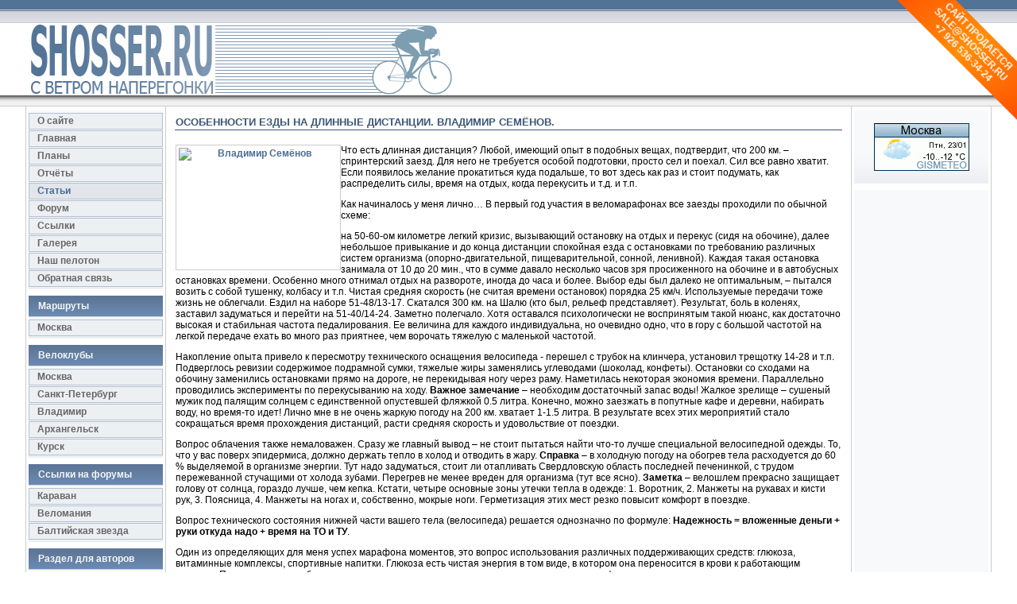

--- FILE ---
content_type: text/html; charset=utf-8
request_url: http://shosser.ru/articles/50-osobennosti-ezdy-na-dlinnye-distanczii-vladimir-semyonov
body_size: 9397
content:

<!DOCTYPE html PUBLIC "-//W3C//DTD XHTML 1.0 Transitional//EN" "http://www.w3.org/TR/xhtml1/DTD/xhtml1-transitional.dtd">
<html xmlns="http://www.w3.org/1999/xhtml" xml:lang="ru-ru" lang="ru-ru" >
<head>
<!--
author: raduga http://mambasana.ru
copyright: GNU/GPL
-->

  <base href="http://shosser.ru/articles/50-osobennosti-ezdy-na-dlinnye-distanczii-vladimir-semyonov" />
  <meta http-equiv="content-type" content="text/html; charset=utf-8" />
  <meta name="robots" content="index, follow" />
  <meta name="keywords" content="шоссейный велосипед, шоссер, шоссейник, дорожный велосипед, марафон, бревет, велогонки" />
  <meta name="title" content="Особенности езды на длинные дистанции. Владимир Семёнов." />
  <meta name="author" content="Velodor" />
  <meta name="description" content="О шоссейных велосипедах." />
  <meta name="generator" content="Joomla! 1.5 - Open Source Content Management" />
  <title>Особенности езды на длинные дистанции. Владимир Семёнов.</title>
  <link href="/templates/biz_blue_ii/favicon.ico" rel="shortcut icon" type="image/x-icon" />
  <script type="text/javascript" src="/plugins/system/mtupgrade/mootools.js"></script>
  <script type="text/javascript" src="/media/system/js/caption.js"></script>
  <script type="text/javascript" language="javascript">document.cookie= "botmtscreenres=" + screen.width+"x"+screen.height;</script>
  <script type="text/javascript" src="http://shosser.ru/plugins/content/multithumb/slimbox/js/mootools.js"></script>
<script type="text/javascript" src="http://shosser.ru/plugins/content/multithumb/slimbox/js/slimbox.js"></script>
<link rel="stylesheet" href="http://shosser.ru/plugins/content/multithumb/slimbox/css/slimbox.css" type="text/css" media="screen" />
  <style type='text/css'>
/* Multithumb 2.1 alpha 3 */
div.mtImgBoxStyle {
 margin:5px;
}

.caption {

}

div.mtCapStyle {
 font-weight: bold;
 color: black;
 background-color: #ddd;
 padding: 5px;
 text-align:center;
 overflow:hidden;
}
table.multithumb {
 width: auto;
}</style>

<link rel="stylesheet" href="/templates/system/css/general.css" type="text/css" />
<link rel="stylesheet" href="/templates/biz_blue_ii/css/template.css" type="text/css" />
</head>
<body id="body_bg">
<table width="95%" border="0" align="center" cellpadding="0" cellspacing="0" height="29px">
<tr>
<td>&nbsp;</td>
</tr>
</table>
<table width="100%" border="0" align="center" cellpadding="0" cellspacing="0">
<tr>
<td align="center" class="logoheader">&nbsp;</td>
</tr>
</table>
<table width="100%" border="0" align="center" cellpadding="0" cellspacing="0" >
<tr>
<td class="top1" >
</td>
</tr>
</table>
<table width="95%" class="top2" border="0" align="center" cellpadding="0" cellspacing="0" >
<tr>
<td valign="top" class="lcol">
<div class="leftrow">
	<table cellpadding="0" cellspacing="0" class="moduletable_menu">
			<tr>
			<td>
				<ul class="menu"><li class="item34"><a href="/about"><span>О сайте</span></a></li><li class="item1"><a href="http://shosser.ru/"><span>Главная</span></a></li><li class="item7"><a href="/plans"><span>Планы</span></a></li><li class="item3"><a href="/reports"><span>Отчёты</span></a></li><li id="current" class="active item12"><a href="/articles"><span>Статьи</span></a></li><li class="item14"><a href="/dis"><span>Форум</span></a></li><li class="item9"><a href="/links"><span>Ссылки</span></a></li><li class="item19"><a href="/gallery"><span>Галерея</span></a></li><li class="item20"><a href="/peloton"><span>Наш пелотон</span></a></li><li class="item33"><a href="/feedback"><span>Обратная связь</span></a></li></ul>			</td>
		</tr>
		</table>
		<table cellpadding="0" cellspacing="0" class="moduletable_menu">
			<tr>
			<th valign="top">
				Маршруты			</th>
		</tr>
			<tr>
			<td>
				<ul class="menu"><li class="item27"><a href="/routes-moscow"><span>Москва</span></a></li></ul>			</td>
		</tr>
		</table>
		<table cellpadding="0" cellspacing="0" class="moduletable_menu">
			<tr>
			<th valign="top">
				Велоклубы			</th>
		</tr>
			<tr>
			<td>
				
<ul class="menu">
	<li class="item23">
		<a href="/club-moscow">
			<span>Москва</span>
		</a>
	</li>
	<li class="item31">
		<a href="/club-piter">
			<span>Санкт-Петербург</span>
		</a>
	</li>
	<li class="item24">
		<a href="/club-vladimir">
			<span>Владимир</span>
		</a>
	</li>
	<li class="item25">
		<a href="/club-archangelsk">
			<span>Архангельск</span>
		</a>
	</li>
	<li class="item32">
		<a href="/club-kursk">
			<span>Курск</span>
		</a>
	</li>
</ul>			</td>
		</tr>
		</table>
		<table cellpadding="0" cellspacing="0" class="moduletable_menu">
			<tr>
			<th valign="top">
				Ссылки на форумы			</th>
		</tr>
			<tr>
			<td>
				<ul class="menu"><li class="item36"><a href="/caravan"><span>Караван</span></a></li><li class="item38"><a href="/velomania"><span>Веломания</span></a></li><li class="item40"><a href="/balticstar"><span>Балтийская звезда</span></a></li></ul>			</td>
		</tr>
		</table>
		<table cellpadding="0" cellspacing="0" class="moduletable_menu">
			<tr>
			<th valign="top">
				Раздел для авторов			</th>
		</tr>
			<tr>
			<td>
				<ul class="menu"><li class="item43"><a href="/opisanie"><span>Описание</span></a></li><li class="item46"><a href="/registracziya"><span>Регистрация</span></a></li><li class="item44"><a href="/vxod-dlya-avtorov"><span>Вход для авторов</span></a></li></ul>			</td>
		</tr>
		</table>
		<table cellpadding="0" cellspacing="0" class="moduletable">
			<tr>
			<td>
				<br><script type="text/javascript"><!--
google_ad_client = "ca-pub-7813366698161439";
/* shosser tower */
google_ad_slot = "8303330071";
google_ad_width = 160;
google_ad_height = 600;
//-->
</script>
<script src="http://pagead2.googlesyndication.com/pagead/show_ads.js" type="text/javascript" mce_src="http://pagead2.googlesyndication.com/pagead/show_ads.js">
</script>			</td>
		</tr>
		</table>
	
</div>
</td>
<td class="bgline" ><img src="/templates/biz_blue_ii/images/space.gif" alt="" width="7" border="0"/></td>
<td valign="top" width="100%" >
<table width="100%" border="0" cellspacing="0" cellpadding="0" style="border-top: 5px solid #ffffff;">
<tr align="left" valign="top">
<td colspan="3" style="border-top: 3px solid #ffffff; padding: 3px;"><div class="main">
<table class="contentpaneopen">
<tr>
		<td class="contentheading" width="100%">
					Особенности езды на длинные дистанции. Владимир Семёнов.			</td>
				
		
					</tr>
</table>

<table class="contentpaneopen">



<tr>
<td valign="top">
<p><a target="_blank" href="http://shosser.ru/images/stories/semenov2.jpg" rel="lightbox[Владимир Семёнов" title="Владимир Семёнов"><img class="caption caption"   src="http://shosser.ru/plugins/content/multithumb/thumbs/2875121207.jpg"  width="200" height="150" align="left"   hspace="0" alt="Владимир Семёнов" title="Владимир Семёнов" border="" /></a>Что есть длинная дистанция? Любой, имеющий опыт в подобных вещах, подтвердит, что 200 км. – спринтерский заезд. Для него не требуется особой подготовки, просто сел и поехал. Сил все равно хватит. Если появилось желание прокатиться куда подальше, то вот здесь как раз и стоит подумать, как распределить силы, время на отдых, когда перекусить и т.д. и т.п.</p><p>Как начиналось у меня лично… В первый год участия в веломарафонах все заезды проходили по обычной схеме:</p><p> на 50-60-ом километре легкий кризис, вызывающий остановку на отдых и перекус (сидя на обочине), далее небольшое привыкание и до конца дистанции спокойная езда с остановками по требованию различных систем организма (опорно-двигательной, пищеварительной, сонной, ленивной). Каждая такая остановка занимала от 10 до 20 мин., что в сумме давало несколько часов зря просиженного на обочине и в автобусных остановках времени. Особенно много отнимал отдых на развороте, иногда до часа и более. Выбор еды был далеко не оптимальным, – пытался возить с собой тушенку, колбасу и т.п. Чистая средняя скорость (не считая времени остановок) порядка 25 км/ч. Используемые передачи тоже жизнь не облегчали. Ездил на наборе 51-48/13-17. Скатался 300 км. на Шалю (кто был, рельеф представляет). Результат, боль в коленях, заставил задуматься и перейти на 51-40/14-24. Заметно полегчало. Хотя оставался психологически не воспринятым такой нюанс, как достаточно высокая и стабильная частота педалирования. Ее величина для каждого индивидуальна, но очевидно одно, что в гору с большой частотой на легкой передаче ехать во много раз приятнее, чем ворочать тяжелую с маленькой частотой.</p><p>Накопление опыта привело к пересмотру технического оснащения велосипеда - перешел с трубок на клинчера, установил трещотку 14-28 и т.п. Подверглось ревизии содержимое подрамной сумки, тяжелые жиры заменялись углеводами (шоколад, конфеты). Остановки со сходами на обочину заменились остановками прямо на дороге, не перекидывая ногу через раму. Наметилась некоторая экономия времени. Параллельно проводились эксперименты по перекусыванию на ходу. <strong>Важное замечание</strong> – необходим достаточный запас воды! Жалкое зрелище – сушеный мужик под палящим солнцем с единственной опустевшей фляжкой 0.5 литра. Конечно, можно заезжать в попутные кафе и деревни, набирать воду, но время-то идет! Лично мне в не очень жаркую погоду на 200 км. хватает 1-1.5 литра. В результате всех этих мероприятий стало сокращаться время прохождения дистанций, расти средняя скорость и удовольствие от поездки.</p> <p>Вопрос облачения также немаловажен. Сразу же главный вывод – не стоит пытаться найти что-то лучше специальной велосипедной одежды. То, что у вас поверх эпидермиса, должно держать тепло в холод и отводить в жару. <strong> Справка</strong> – в холодную погоду на обогрев тела расходуется до 60 % выделяемой в организме энергии. Тут надо задуматься, стоит ли отапливать Свердловскую область последней печенинкой, с трудом пережеванной стучащими от холода зубами. Перегрев не менее вреден для организма (тут все ясно). <strong>Заметка</strong> – велошлем прекрасно защищает голову от солнца, гораздо лучше, чем кепка. Кстати, четыре основные зоны утечки тепла в одежде: 1. Воротник, 2. Манжеты на рукавах и кисти рук, 3. Поясница, 4. Манжеты на ногах и, собственно, мокрые ноги. Герметизация этих мест резко повысит комфорт в поездке.</p><p>Вопрос технического состояния нижней части вашего тела (велосипеда) решается однозначно по формуле: <strong>Надежность = вложенные деньги + руки откуда надо + время на ТО и ТУ</strong>.</p><p>Один из определяющих для меня успех марафона моментов, это вопрос использования различных поддерживающих средств: глюкоза, витаминные комплексы, спортивные напитки. Глюкоза есть чистая энергия в том виде, в котором она переносится в крови к работающим мышцам. Поэтому ее употребление позволяет поддержать силы при наступлении известного феномена непринятия пищи организмом при больших нагрузках. Буквально в этом году начал использовать <strong>янтарную кислоту</strong>. Известное студенческое средство от засыпания и против утомления. Первый раз применил зимой после изнурительного пробега на лыжах. Утром об этом мероприятии напоминали лишь слегка влажные лыжные ботинки – мышцы так и не смогли внятно объяснить, куда девалась молочная кислота, которая обычно после такого присутствовала в них в больших количествах. Последние два марафона (800 вокруг Ладоги и 400 км.) применял янтарную кислоту в сочетании с витаминами «Макровит». На Ладоге результатов полностью не осознал, хотя потом сделал выводы, что спать я не хотел вовсе. Т.е. я зря потратил 2 часа на КП 380 км. и час на КП 600 км.</p> <p><a target="_blank" href="http://shosser.ru/images/stories/semenov.jpg" rel="lightbox[Владимир Семёнов" title="Владимир Семёнов"><img class="caption"   src="http://shosser.ru/plugins/content/multithumb/thumbs/3727404105.jpg"  width="150" height="200" align="right"   hspace="0" alt="Владимир Семёнов" title="Владимир Семёнов" border="" /></a>Последняя четырехсотка 14 июля получилась наиболее удачной во всех отношениях. Я на ней установил три личных рекорда: 200 км. – 6 ч. 30 мин., 300 км. – 10 ч. 25 мин. и 400 км. – 13 ч. 59 мин. (могло быть лучше, – на обратном пути после Невьянска попал в метель с градом и молниями, в этот момент скорость падала до 25-27 км/ч). Что было мной предпринято: удалось продержаться за Васей Мальцевым 145 км., первая остановка для дозаправки водой была сделана только через 130 км., никаких сидений на лавочках и лежаний на травках, еда только на ходу, никаких лишних остановок. Интересные ощущения – на фоне общей усталости в мышцы приливает как бы посторонняя энергия. Уже будучи на обратном пути, неоднократно впадал в состояние медитации, т.е. не замечал, как кручу педали, в голове совершенно отвлеченные темы, либо просто бессмысленное созерцание окрестностей, а скорость при этом держалась 30-35 км/ч. Из еды с собой имел полкило овсяного печенья. Янтарную кислоту употреблял из расчета два «колеса» на 100 км. «Макровит» – 3 шт. за все время марафона. Сна, опять же, ни в одном глазу. Следует предупредить, что, судя по всему, после марафона с использованием таких медикаментов, получается более длительный период восстановления, т.к., очевидно, идет сдвиг усталости на более поздний срок и выкачивание сил из организма. Хотя это не факт, т.к. еще нет достаточно статистики. Но, тем не менее, лучше спать в кровати после марафона, чем за рулем во время.</p><p>Основные выводы по всему вышесказанному:</p><p>1. Для устойчивости на горизонтальной поверхности тело должно иметь как минимум три точки опоры. В нашем случае это будут: 1. Физическая подготовка. 2. Психологическая подготовка. 3. Готовность техники. Ослабление любой позиции ведет к нарушению или даже потере равновесия всей системы, называемой <strong>веломарафонец</strong>. Это общие пространные соображения, дальше более конкретные.</p><p>2. Остановок должно быть как можно меньше (желательно только на КП). Следует, также, стремиться совместить максимально возможное количество дел за время одной остановки.</p><p>3. Стараться создавать легко доступные запасы правильной (углеводной) еды для питания на ходу с расчетом километров на 100. Пополнять их из дальних заначек во время редких остановок. Иметь достаточно воды – 2-3 литра. Особенно в жару.</p> <p>4. Одеваться по погоде. Лучше зря свозить с собой ветровку, чем потом мерзнуть. На 600 км. в 1998 году своими глазами видел людей синего цвета на велосипедах (они были в майках, а температура была около +10 и шел дождик). Это были те, кто поверил метеосводкам. Есть очень хорошее высказывание: «Нет плохой погоды – есть плохая одежда».</p><p>5. Иметь с собой достаточно денег на всякий случай.</p><p>Найдите ответ на вопрос «А, собственно, зачем мне все это нужно?» (может возникать в плохую погоду, от упадка сил и т.д.), либо вообще не задавайте себе такой вопрос. Полная ясность по этому пункту и есть основа психологической устойчивости веломарафонца.</p><p>7. Не выезжайте на непроверенных узлах и деталях (особенно советских). Лично я из инструментов вожу только ключ для спиц, хотя знаю людей, у которых с собой разве что рамы запасной нет.</p><p>Вот вкратце и все.</p>Вопросы и критику можно отсылать сюда: <a href="mailto:otool@vgok.ru">otool@vgok.ru</a><br /><div><div align="right"><em><strong>Владимир Семёнов</strong></em><br /><em><strong><a href="http://www.ocsen.ru/old/uralvelo/index.html" target="_blank">Урал-марафон</a></strong></em><br /></div><div align="center"><a href="/forum/index.php/topic,28.0.html" target="_blank">Комментарии...</a><br /></div></div></td>
</tr>

</table>
<span class="article_separator">&nbsp;</span>

</div></td>
</tr>
<tr>
<td colspan="3" valign="top" style="border-top: 3px solid #FFFFFF;">
</td>
</tr>
</table>
</td>
<td class="bgline" ><img src="/templates/biz_blue_ii/images/space.gif" alt="" width="7" border="0"/></td>
<td valign="top" class="rcol">
<div class="rightrow">
	<table cellpadding="0" cellspacing="0" class="moduletable">
			<tr>
			<td>
				<br><div style="text-align: center;"><img src="http://informer.gismeteo.ru/27612-30.GIF" mce_src="http://informer.gismeteo.ru/27612-30.GIF" border="0"></div><br>


<style>
/*forsale ribbon*/
#forsale-ribbon{z-index:100;display:block;position:fixed; right:0; top:0;}
#forsale-ribbon .ie8-link{ display:block; width:169px; height:169px; position:fixed; right:0; top:0;}
#forsale-ribbon .fix-bg{padding:5px 65px; display:block;font-family: arial, sans-serif; font-size:12px;}
#forsale-ribbon .fix-top strong{ font-size:16px; font-weight:normal;}
#forsale-ribbon a.fix-top { color:#fff; text-decoration:none;}
#forsale-ribbon .fix-top{z-index:100;position:fixed; top:30px; right:-69px;*top:-55px;*right:-55px; text-align:center; color:#fff; display:block; text-transform:uppercase; text-decoration:none;
-moz-transform: rotate(45deg);
-o-transform: rotate(45deg);
-webkit-transform: rotate(45deg);
-ms-transform:rotate(45deg);
transform: rotate(45deg);
background:-webkit-gradient(linear ,0% 0%,100% 100%, color-stop(0,rgb(255,69,0)), color-stop(0.5,rgb(255,142,8)), color-stop(1,rgb(255,69,0)) );
background:-moz-linear-gradient(left, rgb(255,69,0) 0%, rgb(255,142,8) 50%, rgb(255,69,0) 100%);
background-image:-ms-linear-gradient(30deg, rgb(255,69,0), rgb(255,142,8) 50%, rgb(255,69,0) 100%, turquoise);
-ms-filter: "progid:DXImageTransform.Microsoft.Matrix(M11=0.7071,M12=-0.7071,M21=0.7071,M22=0.7071,SizingMethod='auto expand')";
filter: progid:DXImageTransform.Microsoft.Matrix(M11=0.7071,M12=-0.7071,M21=0.7071,M22=0.7071,SizingMethod='auto expand') progid:DXImageTransform.Microsoft.gradient(startColorstr=#ff4500,endColorstr=#ff8e08,grandientType=1);}
@media screen and (max-width:700px){#forsale-ribbon{display:none;}}
</style>  
<div id="forsale-ribbon">
<!--[if lte IE 8]>
<a href="http://shosser.ru" class="ie8-link" target="_blank"></a>
<![endif]-->
<a href="/" class="fix-top" target="_blank">
<span class="fix-bg">
САЙТ продаётся<br>sale@shosser.ru<br>+7 926 536-34-24</span>
</a>
</div>
<!--[if IE 6]>
<style type="text/css">
#forsale-ribbon{display:none;}
</style>
<![endif]-->
<!--[if IE 8]>
<style type="text/css">
#forsale-ribbon .fix-top{top:-55px\0; right:-95px\0;}
</style>
<![endif]-->
<!--[if IE 9]>
<style type="text/css">
#forsale-ribbon .fix-top{filter:progid:DXImageTransform.Microsoft.gradient(startColorstr=#ff4500,endColorstr=#ff8e08,grandientType=1);}
</style>
<![endif]-->			</td>
		</tr>
		</table>
		<table cellpadding="0" cellspacing="0" class="moduletable">
			<tr>
			<td>
				<br><script type="text/javascript"><!--
google_ad_client = "ca-pub-7813366698161439";
/* shosser tower */
google_ad_slot = "8303330071";
google_ad_width = 160;
google_ad_height = 600;
//-->
</script>
<script src="http://pagead2.googlesyndication.com/pagead/show_ads.js" type="text/javascript" mce_src="http://pagead2.googlesyndication.com/pagead/show_ads.js">
</script>			</td>
		</tr>
		</table>
		<table cellpadding="0" cellspacing="0" class="moduletable">
			<tr>
			<th valign="top">
				Последние материалы			</th>
		</tr>
			<tr>
			<td>
				<ul class="latestnews">
	<li class="latestnews">
		<a href="/reports/75-1000-po-zolotomu-kolczu" class="latestnews">
			1000 по Золотому кольцу</a>
	</li>
	<li class="latestnews">
		<a href="/reports/73-tur-turczii-2010" class="latestnews">
			Тур Турции 2010</a>
	</li>
	<li class="latestnews">
		<a href="/reports/74-kriterium-v-ugliche-20062010" class="latestnews">
			Критериум в Угличе 20/06/2010</a>
	</li>
	<li class="latestnews">
		<a href="/plans/72-zimnij-marafon" class="latestnews">
			Зимний марафон.</a>
	</li>
	<li class="latestnews">
		<a href="/reports/71-osennij-marafon" class="latestnews">
			Осенний марафон</a>
	</li>
</ul>			</td>
		</tr>
		</table>
		<table cellpadding="0" cellspacing="0" class="moduletable">
			<tr>
			<th valign="top">
				Самые читаемые			</th>
		</tr>
			<tr>
			<td>
				<ul class="mostread">
	<li class="mostread">
		<a href="/articles/18-podgotovka-k-24x-chasovomu-marafonu-merry-vander-linden" class="mostread">
			Подготовка к 24х часовому марафону. (Merry Vander Linden)</a>
	</li>
	<li class="mostread">
		<a href="/articles/19-pravilnaya-posadka-timoshenkov-vv" class="mostread">
			Правильная посадка. (Тимошенков В.В.)</a>
	</li>
	<li class="mostread">
		<a href="/articles/23-intervyu-s-olegom-gromovym" class="mostread">
			Интервью с Олегом Громовым</a>
	</li>
	<li class="mostread">
		<a href="/articles/21-trenirovka-godichnyj-czikl" class="mostread">
			ТРЕНИРОВКА. Годичный цикл.</a>
	</li>
	<li class="mostread">
		<a href="/plans/4-minipushkinskij-150-km-veloprobeg-v-brevet-stile" class="mostread">
			&quot;миниПушкинский&quot; 150 км, велопробег в бревет-стиле</a>
	</li>
</ul>			</td>
		</tr>
		</table>
		<table cellpadding="0" cellspacing="0" class="moduletable">
			<tr>
			<td>
				<br><script type="text/javascript"><!--
google_ad_client = "ca-pub-7813366698161439";
/* shosser tower */
google_ad_slot = "8303330071";
google_ad_width = 160;
google_ad_height = 600;
//-->
</script>
<script src="http://pagead2.googlesyndication.com/pagead/show_ads.js" type="text/javascript" mce_src="http://pagead2.googlesyndication.com/pagead/show_ads.js">
</script>			</td>
		</tr>
		</table>
	
</div>
</td>
</tr>
</table>
<table width="100%" class="foot" align="center" border="0" cellspacing="0" cellpadding="0">
<tr>
<td width="100%" align="center" class="footer" >
2026 shosser.ru
</td>
</tr>
</table>
<script type="text/javascript">
var gaJsHost = (("https:" == document.location.protocol) ? "https://ssl." : "http://www.");
document.write(unescape("%3Cscript src='" + gaJsHost + "google-analytics.com/ga.js' type='text/javascript'%3E%3C/script%3E"));
</script>
<script type="text/javascript">
try {
var pageTracker = _gat._getTracker("UA-3039734-6");
pageTracker._trackPageview();
} catch(err) {}</script>
</body>
</html>

--- FILE ---
content_type: text/html; charset=utf-8
request_url: https://www.google.com/recaptcha/api2/aframe
body_size: 266
content:
<!DOCTYPE HTML><html><head><meta http-equiv="content-type" content="text/html; charset=UTF-8"></head><body><script nonce="oWketg5kOR5R1O_e2zSvow">/** Anti-fraud and anti-abuse applications only. See google.com/recaptcha */ try{var clients={'sodar':'https://pagead2.googlesyndication.com/pagead/sodar?'};window.addEventListener("message",function(a){try{if(a.source===window.parent){var b=JSON.parse(a.data);var c=clients[b['id']];if(c){var d=document.createElement('img');d.src=c+b['params']+'&rc='+(localStorage.getItem("rc::a")?sessionStorage.getItem("rc::b"):"");window.document.body.appendChild(d);sessionStorage.setItem("rc::e",parseInt(sessionStorage.getItem("rc::e")||0)+1);localStorage.setItem("rc::h",'1769105631508');}}}catch(b){}});window.parent.postMessage("_grecaptcha_ready", "*");}catch(b){}</script></body></html>

--- FILE ---
content_type: text/css
request_url: http://shosser.ru/templates/biz_blue_ii/css/template.css
body_size: 2187
content:
body,html {
margin:0 0 10px;
padding:0;
}

#body_bg {
background:url(../images/bg_top3.gif) #fff repeat-x top left;
}

.main {
text-align:left;
width:100%;
margin:0;
padding:0;
}

.mod {
background:#FFF;
width:2px;
}

td,tr,p,div {
font-family:Arial, Verdana, Tahoma, Helvetica, sans-serif;
font-size:12px;
color:#000;
}

hr {
color:#999;
height:1px;
width:100%;
}

form {
margin:0;
padding:0;
}

.leftrow {
width:169px;
height:100%;
margin-right:0;
background:#fff;
}

.rightrow {
height:100%;
width:169px;
margin-left:0;
background:#fff;
}

.back_button {
color:#999;
font-family:Tahoma, Arial, Verdana, Helvetica, sans-serif;
font-size:11px;
font-weight:400;
padding-bottom:3px;
margin-right:4px;
float:right;
line-height:20px;
}

.button {
font-size:11px;
color:#333;
border:1px solid #B4C1D1;
background-color:#EAECEE;
cursor:pointer;
margin:3px;
padding:2px!important;
}

.inputbox {
color:#000;
background:#fff;
border:1px solid #B4C1D1;
margin:3px;
}

h1 {
font-size:18px;
color:#3B5576;
margin:5px 0;
}

h2 {
font-size:16px;
color:#666;
margin:5px 0;
}

h3 {
font-size:14px;
color:#3B5576;
margin:5px 0;
}

form#form-login {
background:#F1F4F6;
color:#fff;
text-align:left;
margin:5px 0 15px;
}

form#form-login fieldset {
border:none;
}

.contact_email {
width:100%;
}

.contact_email .inputbox {
width:345px;
}

table.moduletable,table.moduletable_menu,table.moduletable_text {
width:100%;
background:url(../images/mod_bottom.gif) #F8F9FA repeat-x bottom left;
padding-bottom:2px;
margin:0 0 8px;
}

table.moduletable th,table.moduletable_menu th,table.moduletable_text th {
font-family:Tahoma, Arial, Verdana, Helvetica, sans-serif;
font-size:12px;
font-weight:700;
text-align:left;
width:100%;
background:url(../images/mod.gif) #E7EAEC repeat-x top left;
color:#536570;
text-indent:10px;
line-height:22px;
border-bottom:1px solid #D2D5D8;
padding:2px;
}

table.moduletable td,table.moduletable_menu td {
padding-top:2px;
}

.lcol table.moduletable th,.lcol table.moduletable_menu th,.rcol table.moduletable th,.rcol table.moduletable_menu th {
background:url(../images/mod_lr.gif) #6D8DB5 repeat-x top left;
color:#F6F7F9;
}

.sectiontableheader {
font-size:12px;
font-weight:400;
text-transform:uppercase;
letter-spacing:1px;
background:url(../images/mod_lr.gif) #6D8DB5 repeat-x top left;
color:#F6F7F9;
padding:3px;
}

td.sectiontableheader a {
color:#F6F7F9;
}

.sectiontableentry1 {
vertical-align:top;
background:#F4F5F7;
border-bottom:1px solid #fff;
line-height:18px;
padding:3px;
}

.sectiontableentry2 {
vertical-align:top;
border-bottom:1px solid #fff;
background:#EFF1F4;
line-height:18px;
padding:3px;
}

a:link,a:visited {
color:#4B6B94;
text-decoration:none;
font-weight:700;
}

a:hover {
color:#999;
text-decoration:none;
font-weight:700;
}

a.category:link,a.category:visited {
font-size:11px;
font-weight:700;
}

a.readon:link,a.readon:visited {
color:#999;
font-family:Tahoma, Arial, Verdana, Helvetica, sans-serif;
font-size:11px;
background:url(../images/readon.gif) no-repeat;
white-space:normal;
font-weight:400;
float:right;
line-height:10px;
text-decoration:underline;
padding:1px 0 3px 18px;
}

a.readon:hover {
color:#4B6B94;
font-family:Tahoma, Arial, Verdana, Helvetica, sans-serif;
font-size:11px;
background:url(../images/readon.gif) no-repeat;
white-space:normal;
font-weight:400;
line-height:10px;
text-decoration:underline;
padding:1px 0 3px 18px;
}

ul {
padding-left:10px;
list-style:none;
margin:2px;
}

li {
line-height:15px;
padding-left:10px;
padding-top:0;
background-image:url(../images/strelka.gif);
background-repeat:no-repeat;
background-position:0 5px;
}

table.contenttoc {
border:1px solid #dcdcdc;
background:#F1F1F1;
margin-left:2px;
margin-bottom:2px;
padding:5px;
}

.pagenavcounter {
font-size:10px;
color:#4B6B94;
}

.pagenavbar {
border-top:1px solid #999;
padding:2px;
}

a.pagination:link,a.pagination:visited {
font-size:11px;
color:#999;
text-decoration:none;
}

a.pagination:hover {
font-size:11px;
color:#4B6B94;
text-decoration:none;
}

div.date {
float:right;
font-size:11px;
font-weight:700;
color:#707070;
width:140px;
text-align:right;
}

div.pw {
float:left;
width:580px;
}

.createdate,.modifydate {
float:left;
font-size:10px;
color:#666;
font-weight:700;
}

.content_vote {
font-size:10px;
height:22px;
padding-top:2px;
padding-bottom:2px;
}

.content_rating {
font-size:10px;
color:#999;
}

.pathway {
font-size:11px;
color:#333;
}

table.content {
width:100%;
border-collapse:collapse;
border-spacing:0;
margin-bottom:10px;
padding:0;
}

.poll {
color:#333;
line-height:12px;
font-weight:400;
}

.pollstableborder {
text-align:left;
border-color:#999;
}

.contentheading,.componentheading {
border-bottom:1px solid #3B5576;
font-size:13px;
font-weight:700;
line-height:16px;
text-transform:uppercase;
text-align:left;
text-indent:0;
color:#3B5576;
width:100%;
margin:3px 0;
padding:1px;
}

td.article_column {
padding-right:5px;
}

.footer {
font-size:11px;
font-weight:400;
height:31px;
border-top:1px solid #ccc;
}

.lcol {
vertical-align:top;
background:#fff;
padding-top:5px;
border-left:1px solid #ccc;
padding-left:3px;
}

.rcol {
vertical-align:top;
background:#fff;
padding-top:5px;
border-right:1px solid #ccc;
padding-right:3px;
}

.foot {
background:none;
vertical-align:top;
}

.contentdescription {
width:auto!important;
text-align:left;
margin:0;
padding:5px 0 0;
}

td.top1 {
height:14px!important;
background:url(../images/shadow2.gif) #fff repeat-x top;
margin:0;
padding:0 2.5%!important;
}

table.top2 {
background:#fff;
}

#searchbox {
width:130px;
font-size:11px;
color:#707070;
border:1px solid #ccc;
background:none;
margin:13px 0 0 10px;
padding:2px!important;
}

td.logoheader {
background:url(../images/shosser2.png) #fff no-repeat bottom left;
height:91px;
width:100%;
margin:0;
padding:0;
}

td.topnav {
background:url(../images/bg_top.gif) repeat-x top left;
height:42px;
width:770px;
margin:0;
padding:0;
}

td.bgline {
background:url(../images/s.gif) repeat-y;
width:7px;
margin:0;
padding:0;
}

#mainlevel-nav {
font-size:11px;
list-style:none;
margin:0 0 0 1px;
padding:0;
}

#mainlevel-nav li {
float:right;
display:block;
list-style:none;
background-image:none;
padding-left:2px;
padding-right:2px;
width:auto!important;
font-size:11px;
line-height:28px;
white-space:nowrap;
border-left:1px solid #ccc;
margin:0;
}

#mainlevel-nav li a {
padding-left:10px;
padding-right:10px;
font-size:11px;
color:#003;
text-decoration:none;
}

#mainlevel-nav li a:hover {
font-size:11px;
color:#999;
}

.blog_more {
margin:10px 0 7px 7px;
}

.buttonheading {
padding:0 2px;
}

span.article_separator {
display:block;
height:15px;
clear:both;
}

div.caption       { padding: 0 10px 0 10px; }
div.caption img   { border: 1px solid #CCC; }
div.caption p     { font-size: .90em; color: #666; text-align: center; }

div.mosimage         {  margin: 5px; }
div.mosimage_caption {  font-size: .90em; color: #666; }

.caption {border: 1px solid #CCC; padding: 3px;}

table.moduletable_menu ul,table.moduletable_menu ul li {
background-image:none;
list-slyle:none;
display:block;
width:auto;
font-size:12px;
background:none;
margin:1px 0;
padding:0;
}

table.moduletable_menu ul li a,table.moduletable_menu ul li a:link,table.moduletable_menu ul li a:visited {
display:block;
font-size:12px;
border:1px solid #B4C1D1;
background-color:#ECF0F3;
color:#666;
font-weight:700;
padding:2px 0 2px 10px;
}

table.moduletable_menu ul li a:hover {
border:1px solid #B4C1D1;
background-color:#E2E5EA;
font-size:12px;
font-weight:400;
color:#4B6B94;
text-decoration:none;
padding-left:10px;
}

table.moduletable_menu ul li.active a:link,table.moduletable_menu ul li.active a:visited {
color:#4B6B94;
border:1px solid #B4C1D1;
background-color:#E2E5EA;
font-weight:700;
}

table.moduletable_menu ul li.active ul li#current a {
background:none;
font-size:11px;
font-weight:700;
color:#6284B0;
text-decoration:none;
padding-left:15px;
}

.sectiontableentry1 img,.sectiontableentry2 img {
padding-top:3px!important;
padding-top: 1px;
}

.pagination span,.pagination a {
padding:2px;
}

.small,.smalldark {
font-size:10px;
color:#333;
}

a.pathway:link,a.pathway:visited,a.pathway:hover {
font-size:11px;
padding-left:0;
}

table.contentpane,table.contentpaneopen {
width:100%;
border-spacing:0;
padding-left:5px;
padding-right:5px;
margin-bottom:5px;
}

table.moduletable_menu ul li ul li a:link,table.moduletable_menu ul li ul li a:visited,table.moduletable_menu ul li ul li ul li a:link,table.moduletable_menu ul li ul li ul li a:visited,table.moduletable_menu ul li.active ul li a:link,table.moduletable_menu ul li.active ul li a:visited,table.moduletable_menu ul li.active ul li ul li a:link,table.moduletable_menu ul li.active ul li ul li a:visited {
display:block;
font-family:Tahoma, Verdana, Arial, Helvetica, sans-serif;
font-size:11px;
font-weight:700;
color:#999;
text-decoration:none;
border:none;
margin:3px;
padding:3px 1px 3px 15px;
}

table.moduletable_menu ul li ul li a:hover,table.moduletable_menu ul li ul li ul li a:hover,table.moduletable_menu ul li.active ul li a:hover,table.moduletable_menu ul li.active ul li ul li a:hover {
background:none;
font-size:11px;
font-weight:400;
color:#666;
text-decoration:none;
padding-left:15px;
}